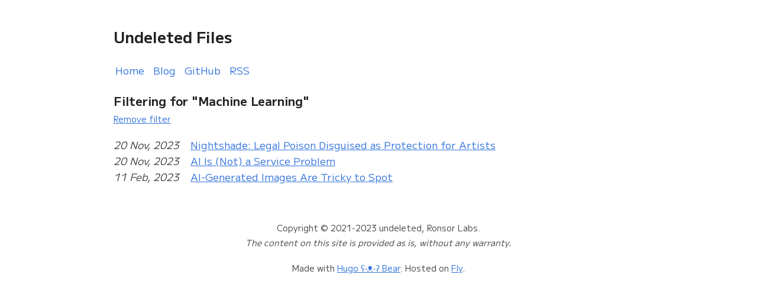

--- FILE ---
content_type: text/html; charset=utf-8
request_url: https://undeleted.ronsor.com/blog/machine-learning/
body_size: 1589
content:
<!DOCTYPE html>
<html lang="en">

<head>
  <meta charset="utf-8">
  <meta name="viewport" content="width=device-width, initial-scale=1.0" />
<link rel="shortcut icon" href="https://undeleted.ronsor.com/images/favicon.png" />
<title>Machine Learning | Undeleted Files</title>
<meta name="title" content="Machine Learning" />
<meta name="description" content="tar -cf /dev/null /var/lib/backup" />
<meta name="keywords" content="adversarial-attacks,ai,c,cpu,customers,drm,emulator,exploit,glaze,gpl,image-generation,imhex,licensing,live2d,machine-learning,midjourney,moc3ingbird,nightshade,no-to-ai-art,openl2d,privacy,programming,quiz,reverse-engineering,risc-v,security,security-reports-full-disclosure,spyware,stable-diffusion,voice-synthesis,zig," />


<meta property="og:title" content="Machine Learning" />
<meta property="og:description" content="tar -cf /dev/null /var/lib/backup" />
<meta property="og:type" content="website" />
<meta property="og:url" content="https://undeleted.ronsor.com/blog/machine-learning/" /><meta property="og:image" content="https://undeleted.ronsor.com/images/share.png"/><meta property="og:site_name" content="Undeleted Files" />



<meta name="twitter:card" content="summary_large_image"/>
<meta name="twitter:image" content="https://undeleted.ronsor.com/images/share.png"/>

<meta name="twitter:title" content="Machine Learning"/>
<meta name="twitter:description" content="tar -cf /dev/null /var/lib/backup"/>



<meta itemprop="name" content="Machine Learning">
<meta itemprop="description" content="tar -cf /dev/null /var/lib/backup">
<meta name="referrer" content="no-referrer-when-downgrade" />

  <link rel="alternate" type="application/rss+xml" href="https://undeleted.ronsor.com/blog/machine-learning/index.xml" title="Undeleted Files" />
  <link rel="stylesheet" href="../../style.css?v3-2023-03-06-0001" type="text/css">

</head>

<body>
  <header><a href="../../" class="title">
  <h2>Undeleted Files</h2>
</a>
<nav>

<a href="../../" >Home</a>

<a href="../../blog" >Blog</a>

<a href="https://github.com/ronsor" >GitHub</a>

<a href="../../index.xml" >RSS</a>

</nav>
</header>
  <main>
<content>
  
  <h3 style="margin-bottom:0">Filtering for "Machine Learning"</h3>
  <small>
    <a href="../../blog">Remove filter</a>
  </small>
  
  <ul class="blog-posts">
    
    <li>
      <span>
        <i>
          <time datetime='2023-11-20' pubdate>
            20 Nov, 2023
          </time>
        </i>
      </span>
      <a href="../../nightshade-legal-poison/">Nightshade: Legal Poison Disguised as Protection for Artists</a>
    </li>
    
    <li>
      <span>
        <i>
          <time datetime='2023-11-20' pubdate>
            20 Nov, 2023
          </time>
        </i>
      </span>
      <a href="../../ai-service-problem/">AI Is (Not) a Service Problem</a>
    </li>
    
    <li>
      <span>
        <i>
          <time datetime='2023-02-11' pubdate>
            11 Feb, 2023
          </time>
        </i>
      </span>
      <a href="../../ai-generated-images-are-tricky-to-spot/">AI-Generated Images Are Tricky to Spot</a>
    </li>
    
  </ul>
  
  
</content>

  </main>
  <footer><p><small>
Copyright © 2021-2023 undeleted, Ronsor Labs.<br>
<i>The content on this site is provided as is, without any warranty.</i>
</small></p>
<small>Made with <a href="https://github.com/janraasch/hugo-bearblog/">Hugo ʕ•ᴥ•ʔ Bear</a>.
Hosted on <a href="https://fly.io">Fly</a>.</small>
</footer>

    
</body>

</html>


--- FILE ---
content_type: text/css; charset=utf-8
request_url: https://undeleted.ronsor.com/style.css?v3-2023-03-06-0001
body_size: 1605
content:
/* Fonts */

/* m-plus-1-regular - latin_latin-ext */
@font-face {
  font-display: swap; /* Check https://developer.mozilla.org/en-US/docs/Web/CSS/@font-face/font-display for other options. */
  font-family: 'M PLUS 1';
  font-style: normal;
  font-weight: 400;
  src: url('/fonts/m-plus-1-v6-latin_latin-ext-regular.woff') format('woff'); /* Chrome 5+, Firefox 3.6+, IE 9+, Safari 5.1+ */
  unicode-range: U+0000-U+017F;
}

/* m-plus-1-regular - latin_latin-ext */
@font-face {
  font-display: swap; /* Check https://developer.mozilla.org/en-US/docs/Web/CSS/@font-face/font-display for other options. */
  font-family: 'M PLUS 1';
  font-style: normal;
  font-weight: 700;
  src: url('/fonts/m-plus-1-v6-latin_latin-ext-700.woff') format('woff'); /* Chrome 5+, Firefox 3.6+, IE 9+, Safari 5.1+ */
  unicode-range: U+0000-U+017F;
}

/* m-plus-1-regular - japanese */
@font-face {
  font-display: swap; /* Check https://developer.mozilla.org/en-US/docs/Web/CSS/@font-face/font-display for other options. */
  font-family: 'M PLUS 1';
  font-style: normal;
  font-weight: 400;
  src: url('/fonts/m-plus-1-v6-japanese-regular.woff') format('woff'); /* Chrome 5+, Firefox 3.6+, IE 9+, Safari 5.1+ */
  unicode-range: U+0180-U+FFFF;
}

/* m-plus-1-700 - japanese */
@font-face {
  font-display: swap; /* Check https://developer.mozilla.org/en-US/docs/Web/CSS/@font-face/font-display for other options. */
  font-family: 'M PLUS 1';
  font-style: normal;
  font-weight: 700;
  src: url('/fonts/m-plus-1-v6-japanese-700.woff') format('woff'); /* Chrome 5+, Firefox 3.6+, IE 9+, Safari 5.1+ */
  unicode-range: U+0180-U+FFFF;
}

/* From style.html */
  body {
    font-family: 'M PLUS 1', Verdana, sans-serif;
    margin: auto;
    padding: 20px;
    max-width: 896px;
    text-align: left;
    background-color: #fff;
    word-wrap: break-word;
    overflow-wrap: break-word;
    line-height: 1.5;
    color: #444;
    font-size: 13pt;
  }

  html[lang="zh-cn"] body { /* for simplified chinese, do not use EN/JP font */
    font-family: sans-serif;
  }

  html[lang="zh-cn"] header, nav, footer { /* still use for header/footer */
    font-family: 'M PLUS 1', sans-serif;
  }

  h1,
  h2,
  h3,
  h4,
  h5,
  h6,
  strong,
  b {
    color: #222;
  }

  a {
    color: #3273dc;
    /*color: #ff5e6c;*/
  }

  .title {
    text-decoration: none;
    border: 0;
  }

  .title span {
    font-weight: 400;
  }

  nav {
    padding: 0.2em;
  }

  nav a {
    margin-right: 10px;
    text-decoration: none;
  }

  nav a.current {
    color: #444;
    font-weight: 700;
  }

  textarea {
    width: 100%;
    font-size: 16px;
  }

  input {
    font-size: 16px;
  }

  content {
    line-height: 1.6;
  }

  table {
    width: 100%;
  }

  img {
    max-width: 100%;
  }

  code {
    padding: 2px 5px;
    background-color: #f2f2f2;
  }

  pre code {
    color: #222;
    display: block;
    padding: 20px;
    white-space: pre-wrap;
    font-size: 14px;
    overflow-x: auto;
  }

  div.highlight pre {
    background-color: initial;
    color: initial;
  }

  div.highlight code {
    background-color: unset;
    color: unset;
  }

  blockquote {
    border-left: 1px solid #999;
    color: #222;
    padding-left: 20px;
    font-style: italic;
  }

  footer {
    padding: 25px;
    text-align: center;
  }

  .helptext {
    color: #777;
    font-size: small;
  }

  .errorlist {
    color: #eba613;
    font-size: small;
  }

  /* blog posts */
  ul.blog-posts {
    list-style-type: none;
    padding: unset;
  }

  ul.blog-posts li {
    display: flex;
  }

  ul.blog-posts li span {
    flex: 0 0 130px;
  }

  ul.blog-posts li a:visited {
    color: #8b6fcb;
  }

  .footnotes { font-size: 90%; }

  @media (prefers-color-scheme: dark) {
    body {
      background-color: #333;
      color: #ddd;
    }

    h1,
    h2,
    h3,
    h4,
    h5,
    h6,
    strong,
    b {
      color: #eee;
    }

    a {
      color: #8cc2dd;
    }

    code {
      background-color: #777;
    }

    pre code {
      color: #ddd;
    }

    blockquote {
      color: #ccc;
    }

    textarea,
    input {
      background-color: #252525;
      color: #ddd;
    }

    .helptext {
      color: #aaa;
    }
  }

